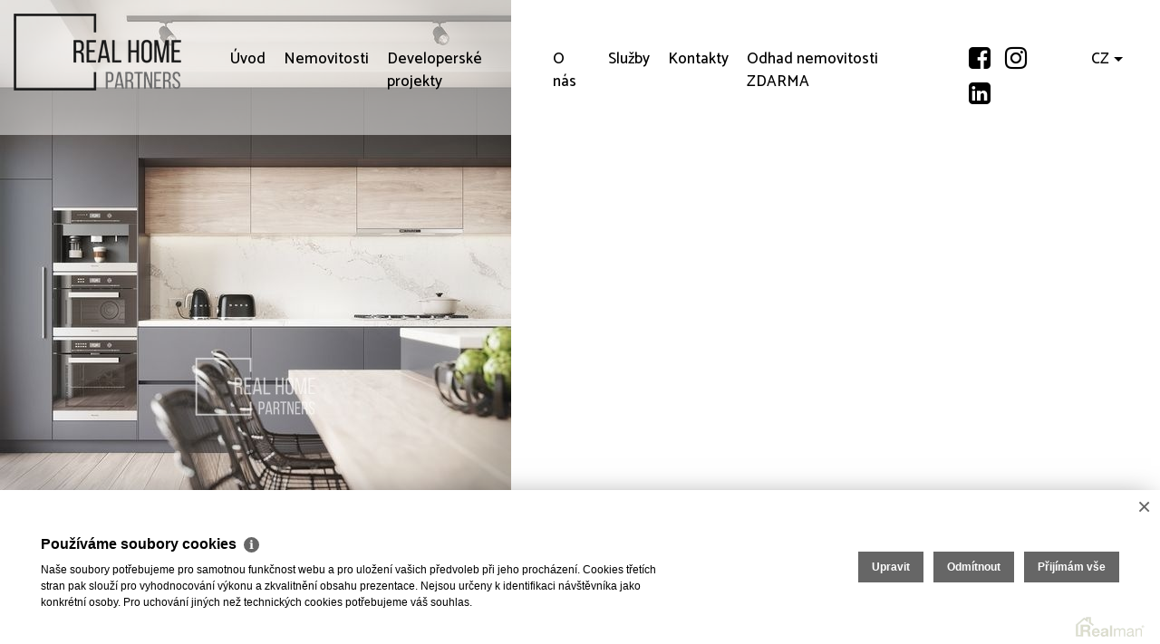

--- FILE ---
content_type: text/html
request_url: https://www.homepartners.cz/prodej-byty-3-kk-brno-okres-brno-mesto-prodej-novostavba-cihlovy-byt-v-ov-3-kk-87-m2-s-balkonem-brno-kralovo-pole-86
body_size: 9430
content:
<!DOCTYPE html><html lang="cs"><head><base href="https://www.homepartners.cz/" /><meta http-equiv="Content-Type" content="text/html; charset=utf-8" /><meta name="author" content=" &copy; Real Home Partners s.r.o., Realman s.r.o., www.realman.cz" /><meta name="viewport" content="user-scalable=no, width=device-width, initial-scale=1.0, minimum-scale=1.0, maximum-scale=1.0" /><link rel="bookmark" href="https://www.homepartners.cz" /><meta name="copyright" content="https://www.homepartners.cz" /><meta name="robots" content="index,follow" /><meta name="googlebot" content="snippet,archive" /><meta name="format-detection" content="telephone=no"><title>Prodej novostavba cihlový byt v OV 3+kk /87 m2/ s balkónem, Brno-Královo Pole | Real Home Partners s.r.o.</title><meta name="keywords" content="Prodej, Byty, 3+kk, Jihomoravský kraj, Brno-město, Brno, Královo Pole, Cihlová, Novostavba, 6 406 000 Kč" /><meta name="description" content="Ve výhradním zastoupení nabízíme k prodeji velmi krásný a světlý cihlový byt a to novostavbu o dispozici 3+kk s terasou 4,8 m2, v žádané lokalitě ul. Berkova, Brno-Královo Pole. V současné době je.." /><link rel="shortcut icon" href="https://a.rmcl.cz/homepartners.cz/project/images/favicon.ico?ad458" /><meta name="apple-mobile-web-app-capable" content="yes"><meta http-equiv="X-UA-Compatible" content="IE=Edge" /><link rel="stylesheet" href="https://stackpath.bootstrapcdn.com/bootstrap/4.5.0/css/bootstrap.min.css" integrity="sha384-9aIt2nRpC12Uk9gS9baDl411NQApFmC26EwAOH8WgZl5MYYxFfc+NcPb1dKGj7Sk" crossorigin="anonymous"><link rel="stylesheet" href="https://fonts.googleapis.com/css2?family=Catamaran:wght@100..900&display=swap"><link rel="stylesheet" type="text/css" href="https://a.rmcl.cz/realman5.cz/web/common/assets/css/font-awesome.min.css?dc742" />
<link rel="stylesheet" type="text/css" href="https://a.rmcl.cz/realman5.cz/web/common/assets/css/owl.carousel-2.2.1.css?dc742" />
<link rel="stylesheet" type="text/css" href="https://a.rmcl.cz/realman5.cz/web/common/assets/css/jquery.fancybox-3.4.1.min.css?dc742" />
<link rel="stylesheet" type="text/css" href="https://a.rmcl.cz/realman5.cz/web/profi10/assets/css/nouislider.min.css?dc742" />
<link rel="stylesheet" type="text/css" href="https://a.rmcl.cz/realman5.cz/web/profi10/assets/css/print.css?dc742" media="print" />
<link rel="stylesheet" type="text/css" href="https://a.rmcl.cz/realman5.cz/web/profi10/assets/css/custom.css?dc742" />
<link rel="stylesheet" type="text/css" href="https://a.rmcl.cz/realman5.cz/web/profi10/assets/css/responsive.css?dc742" />
<link rel="stylesheet" type="text/css" href="https://a.rmcl.cz/realman5.cz/web/common/assets/css/rm_common.css?dc742" />
<link rel="stylesheet" type="text/css" href="https://a.rmcl.cz/realman5.cz/web/profi10/assets/css/realman.css?dc742" />
<link rel="stylesheet" type="text/css" href="https://a.rmcl.cz/homepartners.cz/project/css/web.css?ad458" />
<script type="text/javascript"  src="https://a.rmcl.cz/realman5.cz/web/common/assets/js/jquery-2.1.3.min.js?dc742" rm-cookieconsent="rm-technical"></script>
<script type="text/javascript" integrity="sha384-Q6E9RHvbIyZFJoft+2mJbHaEWldlvI9IOYy5n3zV9zzTtmI3UksdQRVvoxMfooAo" crossorigin="anonymous" src="https://cdn.jsdelivr.net/npm/popper.js@1.16.0/dist/umd/popper.min.js" rm-cookieconsent="rm-technical"></script><script type="text/javascript" integrity="sha384-OgVRvuATP1z7JjHLkuOU7Xw704+h835Lr+6QL9UvYjZE3Ipu6Tp75j7Bh/kR0JKI" crossorigin="anonymous" src="https://stackpath.bootstrapcdn.com/bootstrap/4.5.0/js/bootstrap.min.js" rm-cookieconsent="rm-technical"></script><script type="text/javascript" defer src="https://a.rmcl.cz/realman5.cz/web/common/assets/js/owl.carousel-2.2.1.min.js?dc742" rm-cookieconsent="rm-technical"></script>
<script type="text/javascript" defer src="https://a.rmcl.cz/realman5.cz/web/common/assets/js/jquery.fancybox-3.4.1.min.js?dc742" rm-cookieconsent="rm-technical"></script>
<script type="text/javascript" defer src="https://a.rmcl.cz/realman5.cz/web/profi10/assets/js/nouislider.min.js?dc742" rm-cookieconsent="rm-technical"></script>
<script type="text/javascript" defer src="https://a.rmcl.cz/realman5.cz/web/profi10/assets/js/custom.js?dc742" rm-cookieconsent="rm-technical"></script>
<script type="text/javascript" defer src="https://a.rmcl.cz/realman5.cz/web/common/assets/js/send_contact.js?dc742" rm-cookieconsent="rm-technical"></script>
<script type="text/javascript" defer src="https://a.rmcl.cz/realman5.cz/web/common/assets/js/search_ajax_form.js?dc742" rm-cookieconsent="rm-technical"></script>
<style>:root { --color-main: #689cd5 !important; --color-main-dark: #4e82bb !important; --color-main-opacity50: #689cd5 !important; --color-main-opacity50: #689cd580 !important; --color-main-opacity70: #689cd5 !important; --color-main-opacity70: #689cd5b3 !important;}</style><style type="text/css">img {width:auto;height:auto;}</style><meta property="og:url" content="https://www.homepartners.cz/prodej-byty-3-kk-brno-okres-brno-mesto-prodej-novostavba-cihlovy-byt-v-ov-3-kk-87-m2-s-balkonem-brno-kralovo-pole-86" /><meta property="og:type" content="website" /><meta property="og:image" content="https://t.rmcl.cz/?[base64]" /><meta property="og:title" content="Prodej novostavba cihlový byt v OV 3+kk /87 m2/ s balkónem, Brno-Královo Pole" /><meta property="og:description" content="Ve výhradním zastoupení nabízíme k prodeji velmi krásný a světlý cihlový byt a to novostavbu o dispozici 3+kk s terasou 4,8 m2, v žádané lokalitě ul. Berkova, Brno-Královo Pole. V současné době je.." /></head><body class="intro-image-dark"><header><div class="container-fluid"><div class="row"><div class="col-2"><a href="https://www.homepartners.cz" title="Real Home Partners s.r.o." class="logo-bg logo" rmg="wu" style="background-image:url(https://t.rmcl.cz/?TkMVtjP_AJKNOEBdMpi1ZWm0cRlSCNvEea7QdemoaUJeMbp3jaj-o0A6ZxhU9tx6_kARfeG9qOvsUO0nFFGG5nAr7ukXhIkrrwKxPhwqMMDYxYIAOFXIJSiORCKuHq2pBXME1BvqnzU9ExCMPD0QmVQJ17s);"></a></div><div class="col-10"><nav class="navbar navbar-expand-lg"><button class="navbar-toggler" type="button" data-toggle="collapse" data-target="#navigace" aria-controls="navigace" aria-expanded="false" aria-label="Toggle navigation"><i class="fa fa-bars"></i></button><div class="collapse navbar-collapse" id="navigace"><ul class="navbar-nav justify-content-end"><li class="nav-item"><a href="https://www.homepartners.cz/" title="Úvod" class="nav-link">Úvod</a></li><li class="nav-item active"><a href="https://www.homepartners.cz/nemovitosti" title="Nemovitosti" class="nav-link">Nemovitosti</a></li><li class="nav-item"><a href="https://www.homepartners.cz/developerske-projekty" title="Developerské projekty" class="nav-link">Developerské projekty</a></li><li class="nav-item"><a href="https://www.homepartners.cz/o-nas" title="O nás" class="nav-link">O nás</a></li><li class="nav-item"><a href="https://www.homepartners.cz/sluzby" title="Služby" class="nav-link">Služby</a></li><li class="nav-item"><a href="https://www.homepartners.cz/kontakty" title="Kontakty" class="nav-link">Kontakty</a></li><li class="nav-item"><a href="https://www.homepartners.cz/nabizim" title="Odhad nemovitosti ZDARMA" class="nav-link">Odhad nemovitosti ZDARMA</a></li><li class="nav-item soc"><a href="https://www.facebook.com/realhomepartners/" class="nav-link" target="_blank"><i class="fa fa-fw fa-facebook-square"></i></a> <a href="https://www.instagram.com/realhomepartners/" class="nav-link" target="_blank"><i class="fa fa-fw fa-instagram"></i></a> <a href="https://www.linkedin.com/company/real-home-partners/?fbclid=IwAR3lpPpFUSx5XFRuDCyWUloGVUG8CM8jwWYuM-xPt0saGAjy_RfUw9TaTII" class="nav-link" target="_blank"><i class="fa fa-fw fa-linkedin-square "></i></a></li><li class="nav-item dropdown"><a class="nav-link dropdown-toggle" href="#" id="dropik" data-toggle="dropdown" aria-haspopup="true" aria-expanded="false">CZ</a><div class="dropdown-menu" aria-labelledby="dropik"><a class="dropdown-item" href="https://en.homepartners.cz">EN</a></div></li></ul></div></nav></div></div></div></header><section class="detailTitle"><div class="owl-carousel sliderdetail"><div class="item"><img src="https://t.rmcl.cz/?[base64]" alt="6"   width="1920" height="800"   loading="lazy" /></div></div></section><section class="detail-popis"><div class="container"><div class="row"><div class="col-lg-8"><h1>Prodej novostavba cihlový byt v OV 3+kk /87 m2/ s balkónem, Brno-Královo Pole</h1><h2>Berkova, Brno - Královo Pole | 87 m²</h2><span>ID 2.2</span> <a rel="nofollow" target="_blank" href="src/getpdf.php?rm_rq=uS+oLebq77Ae1StXkCreCqrSWAnzHnUc9NkLCIuFR1FukVKUIiZEwUO1xrJK6WzlAOpvMq3shnXFAZStb2KYG1eR1yRaLarBNTkW%2Bfxhjx%2B%2FtE%3D" class="pdfico"></a></div><div class="col-lg-4 text-right"><a href="https://www.homepartners.cz/prodej-byty-3-kk-brno-okres-brno-mesto-prodej-novostavba-cihlovy-byt-v-ov-3-kk-87-m2-s-balkonem-brno-kralovo-pole-86#kontaktujte" class="kotva">Kontakt</a><br><span class="cena">prodáno</span></div></div><div class="row mt60"><div class="col-lg-7"><p>Ve výhradním zastoupení nabízíme k prodeji velmi krásný a světlý cihlový byt a to novostavbu o dispozici 3+kk s terasou 4,8 m2, v žádané lokalitě ul. Berkova, Brno-Královo Pole. V současné době je plně dokončena hrubá stavba celého bytového domu - srpen 2018, z těchto důvodů je nyní možná prohlídka přímo již na stavbě. Námi nabízený byt se nachází ve druhém patře otočený na dvě světové strany a to: S/V a J/Z s velmi pěkným výhledy z oken a terasy, dispozičně řešený jako 3+kk o celkové výměře 87 m2 + terasa 4,8 m2. Možnost dispozičních změn na 4+kk. K bytu je možnost zakoupit kryté stání v garáži se sklepem a to menší za 450,000,-Kč a větší za cenu 550,000,-Kč a nebo venkovní stání za cenu 200,000,-Kč vč. DPH. Při projektování byl kladen důraz na použití těch nejkvalitnějších materiálů a nejnovějších technologií s důrazem na ekologickou šetrnost. Výsledkem jsou byty vybavené ve vysokém standardu a s nízkou energetickou náročností. Projekt "Rezidenční byty Berkova" se bude skládat ze 14 bytů s vlastní terasou či balkónem a nebo vlastní zahradou, dále možnost zakoupit garážové či venkovní stání včetně prostorné sklepní kóje. Bytový dům bude postaven z nadstandardních materiálů a bude poskytovat veškeré soukromí a krásný výhled na celé Brno. Zahájení výstavby 8/2017 - kolaudace 7/2019 /nyní se dokončuje 3. patro a vsazují se také okna/. Tato městská část je v současné době jednou z nejatraktivnějších lokalit pro bydlení v celém Brně. Samozřejmostí je kompletní občanská vybavenost (v nejbližším okolí se nachází supermarket, obchody, několik mateřských a základní škol, poliklinika, sportoviště i kultura). Rezidence Berkova je posazena v blízkosti aleje stromů, nedaleko parky a dětská hřiště, vyhlášená ZŠ a gymnázium Slovanské náměstí, Gymnázium Terezy Novákové, v okolí dostatek obchodů, restaurací, kaváren, prostředí prvorepublikových vil, u toho MHD č. 1 tramvaj, do centra za 10 min. Autem i za 5 min. Nehradíte zde provizi RK, ani daň z převodu nemovitostí.</p></div><div class="col-sm-1"></div><div class="col-lg-4"><div class="table-responsive"><table class="table"><tr><td class="pr-2">Kategorie</td><td>Byty 3+kk</td></tr><tr><td class="pr-2">Lokalita</td><td>Berkova, Brno - Královo Pole</td></tr><tr><td class="pr-2">Okres</td><td>Brno-město</td></tr><tr><td class="pr-2">Vlastnictví</td><td>Osobní</td></tr><tr><td class="pr-2">Užitná plocha</td><td>87 m²</td></tr><tr><td class="pr-2">Počet podlaží</td><td>4</td></tr><tr><td class="pr-2">Podlaží umístění</td><td>2. NP</td></tr><tr><td class="pr-2">Stav objektu</td><td>Novostavba</td></tr><tr><td class="pr-2">Budova</td><td>Cihlová</td></tr><tr><td class="pr-2">Poloha objektu</td><td>Samostatný</td></tr><tr><td class="pr-2">Zástavba</td><td>Obytná</td></tr><tr><td class="pr-2">Rok kolaudace</td><td>2019</td></tr><tr><td class="pr-2">Rok výstavby</td><td>2017</td></tr><tr><td class="pr-2">En. náročnost b.</td><td>B - Velmi úsporná</td></tr><tr><td class="pr-2">Ukazatel ENB</td><td>71 kWh/m2 za rok</td></tr><tr><td class="pr-2">podle vyhlášky</td><td>vyhláška 78/2013 Sb</td></tr></table></div></div></div></div></section><section class="doporucene"><div class="container"><div class="row"><div class="col-lg-4 offset-lg-4 col-md-6 offset-md-3 col-10 offset-1"><div class="owl-carousel sliderdoporucene slideroneitem"><a href="https://t.rmcl.cz/?[base64]" class="item fancy" data-fancybox="fotky"><img src="https://t.rmcl.cz/?[base64]" alt="6"   width="480" height="610"   loading="lazy" /></a></div></div></div></div><div class="container"><div class="row"><div class="col-sm-6"><div class="slider-counter"></div></div></div></div></section><section class="lokalita"><script type="text/javascript" async src="https://a.rmcl.cz/realman5.cz/web/common/assets/js/openStreetMap.js?dc742" rm-cookieconsent="rm-technical"></script><link rel="stylesheet" href="https://cdnjs.cloudflare.com/ajax/libs/leaflet/1.9.4/leaflet.min.css" integrity="sha512-h9FcoyWjHcOcmEVkxOfTLnmZFWIH0iZhZT1H2TbOq55xssQGEJHEaIm+PgoUaZbRvQTNTluNOEfb1ZRy6D3BOw==" crossorigin="anonymous" referrerpolicy="no-referrer" /><link rel="stylesheet" href="https://cdnjs.cloudflare.com/ajax/libs/leaflet.markercluster/1.5.3/MarkerCluster.min.css" integrity="sha512-ENrTWqddXrLJsQS2A86QmvA17PkJ0GVm1bqj5aTgpeMAfDKN2+SIOLpKG8R/6KkimnhTb+VW5qqUHB/r1zaRgg==" crossorigin="anonymous" referrerpolicy="no-referrer" /><link rel="stylesheet" href="https://cdnjs.cloudflare.com/ajax/libs/leaflet.markercluster/1.5.3/MarkerCluster.Default.min.css" integrity="sha512-fYyZwU1wU0QWB4Yutd/Pvhy5J1oWAwFXun1pt+Bps04WSe4Aq6tyHlT4+MHSJhD8JlLfgLuC4CbCnX5KHSjyCg==" crossorigin="anonymous" referrerpolicy="no-referrer" /><style type="text/css">.rm-map-osm-wrapper { z-index:0; } .leaflet-container { font-size:11px !important; } .leaflet-container span { color:#000 !important; display:inline !important; float:none !important; margin:0 !important; } .leaflet-popup-content > div { max-width:75vw; } .leaflet-container .leaflet-tile { border-radius:0 !important; }</style><script type="text/javascript" integrity="sha512-puJW3E/qXDqYp9IfhAI54BJEaWIfloJ7JWs7OeD5i6ruC9JZL1gERT1wjtwXFlh7CjE7ZJ+/vcRZRkIYIb6p4g==" crossorigin="anonymous" referrerpolicy="no-referrer" src="https://cdnjs.cloudflare.com/ajax/libs/leaflet/1.9.4/leaflet.min.js" rm-cookieconsent="rm-technical"></script><script type="text/javascript" integrity="sha512-TiMWaqipFi2Vqt4ugRzsF8oRoGFlFFuqIi30FFxEPNw58Ov9mOy6LgC05ysfkxwLE0xVeZtmr92wVg9siAFRWA==" crossorigin="anonymous" referrerpolicy="no-referrer" src="https://cdnjs.cloudflare.com/ajax/libs/leaflet.markercluster/1.5.3/leaflet.markercluster.min.js" rm-cookieconsent="rm-technical"></script><script type="text/javascript"  rm-cookieconsent="rm-technical">var mapHasOwnMarkerIcon = 0;</script><div id="map-canvas" class="rm-map-osm-wrapper"></div><script type="text/javascript"  rm-cookieconsent="rm-technical">$(window).on("load", function(){ renderOpenStreetMap( "map-canvas", 49.2250926867, 16.5884445809, 2, "Berkova<br>612 00&nbsp;Brno - Královo Pole", "https://a.rmcl.cz/homepartners.cz/project/images/marker.png?ad458", {} ); });</script><div class="container"><div class="row"><div class="col-sm-4"><h4>Lokalita</h4><h5>Berkova</h5><h6>Brno - Královo Pole</h6></div></div></div></section><section class="makler" id="kontaktujte"><div class="container"><div class="row"><div class="col-sm-12 text-center"><h6>Máte zájem o tuto nemovitost?<br><strong>Kontaktujte makléře</strong></h6></div><div class="col-sm-10 offset-sm-1"><div class="row"><div class="col-sm-6"><span><img src="https://t.rmcl.cz/?SuokV6NQGAZ3KwD_fpuEnJm9gQtUEiA1HxpQMR-Xkjpko0Ox5pxxC04IV0rjo-6F7K-1vgyS-8p3GsdaoVH7YXdqKOgcnt8kenOjTZQNediO8M26irzbAwqOJRVJFUkcUMwsuhAH6sIaHc86qcheePSM_NA" alt="Bc. Renata Poláchová"   width="230" height="307"  loading="lazy" /></span></div><div class="col-sm-6"><strong>Bc. Renata Poláchová</strong><a href="tel:+420739373816" class="link">+420 739 373 816</a><br><a href="/cdn-cgi/l/email-protection#75075b051a1914161d1a03145041451d1a1810051407011b1007065b160f" class="link"><span class="__cf_email__" data-cfemail="24560a544b4845474c4b5245644c4b4941544556504a4156570a475e">[email&#160;protected]</span></a><p></p><a href="#" class="kontaktujte" data-toggle="modal" data-target="#zaslatDotaz">Kontaktujte nás</a></div></div></div></div></div></section><!-- Modal --><div class="modal fade poptavkamodal" id="zaslatDotaz" tabindex="-1" role="dialog" aria-labelledby="zaslatDotazLabel" aria-hidden="true"><div class="modal-dialog" role="document"><div class="modal-content"><form action="javascript:send_contact('send_seller');" method="post" accept-charset="utf-8" enctype="text/plain" id="send_seller"><div class="modal-header"><h5 class="modal-title" id="zaslatDotazLabel">Dotaz k této nemovitosti</h5><button type="button" class="close" data-dismiss="modal" aria-label="Close"><span aria-hidden="true">&times;</span></button></div><div class="modal-body"><div class="form-group"><label for="form-name2">Moje jméno</label><input type="text" id="form-name2" name="Sender" class="form-control"></div><div class="form-group"><label for="form-email2">Můj e-mail</label><input type="text" id="form-email2" name="SenderEmail" class="form-control"></div><div class="form-group"><label for="form-phone2">Můj telefon</label><input type="text" id="form-phone2" name="SenderPhone" class="form-control"></div><div class="form-group"><label for="form-text2">Moje zpráva</label><textarea id="form-text2" name="Text" class="form-control" placeh>Mám dotaz k nemovitosti "Prodej novostavba cihlový byt v OV 3+kk /87 m2/ s balkónem, Brno-Královo Pole, prodáno"

</textarea></div><label class="checkbox"><input type="checkbox" name="Agreement" checked="checked"> <span class="checkmark"></span> Souhlasím se zpracováním&nbsp;<a href="https://www.homepartners.cz/rm-ochrana-osobnich-udaju" target="_blank">osobních&nbsp;údajů&nbsp;podle&nbsp;GDPR</a></label></div><div class="modal-footer"><button type="button" class="btn btn-secondary" data-dismiss="modal">Zavřít</button><button type="submit" name="Send" class="btn btn-primary">Odeslat</button></div><input type="hidden" name="FormData" value="uS+9DrTmrjc%2Fpt0l4oxiUp6P4FpxTmLOWsBgiPVZ1Hzt72Rok4ylW9sP4UMBGz4dz6xlLKqkm21LnE5rfX%2BNc%2BZzYRzDkbM6o%2B68JZ1YBIkc5OlxyLiBgAQq7%2F4aQAe24%2BQiG7K4%2F6lJSkc%2FNaEoAOgo%2Bv7Fy7CR%2BQHFaO0JRjG2hBW%2FILjc4zdi%2FYeQ4gCiSsKi6TWCy%2FyAcCC71w4gDptwGJYq9Uz1843WmF0PtS3gz5Ugu4DBoLTqTzIy8ddizNno8IZ21WC6L3w%2Bc00NYad5PwIGDKB4PVIzhCCU0j58zijBOWsJrePzcTy3SZDD7Qk" /></form></div></div></div><footer><div class="container"><div class="row"><div class="col-sm"><h6>2026 &copy; Real Home Partners s.r.o.</h6><p>všechna práva vyhrazena</p><p><a href="https://www.homepartners.cz/rm-ochrana-osobnich-udaju">Ochrana&nbsp;osobních&nbsp;údajů</a></p><p><a href="https://www.homepartners.cz/rm-cookies-info">Cookies</a></p><p>Realitní SW <a href="http://www.realman.cz/"><strong>Real</strong>man</a></p></div><div class="col-sm"><h6>Developerské projekty</h6><ul><li><a href="https://www.homepartners.cz/developersky-projekt-brno-okres-brno-mesto-polyfunkcni-dum-taborska-brno-2269" title="Polyfunkční dům Táborská, Brno">Polyfunkční dům Táborská, Brno</a></li><li><a href="https://www.homepartners.cz/developersky-projekt-jezkovice-okres-vyskov-prodej-stavebni-pozemky-pro-bydleni-23-192-m2-jezkovice-okr-vyskov-2236" title="Prodej stavební pozemky pro bydlení, 23 192 m²,  Ježkovice, okr. Vyškov">Prodej stavební pozemky pro bydlení, 23 192 m²,  Ježkovice, okr. Vyškov</a></li><li><a href="https://www.homepartners.cz/projekt-prusy-boskuvky-okres-vyskov-viladum-moravske-prusy-okr-vyskov-2105" title="Viladům Moravské Prusy, okr. Vyškov">Viladům Moravské Prusy, okr. Vyškov</a></li><li><a href="https://www.homepartners.cz/projekt-znojmo-okres-znojmo-prodej-bytu-v-rezidenci-lesopark-znojmo-1536" title="Prodej bytů v Rezidenci Lesopark Znojmo">Prodej bytů v Rezidenci Lesopark Znojmo</a></li></ul></div><div class="col-sm"><ol><li><a href="https://www.homepartners.cz/hledam">Hledám</a></li><li><a href="https://www.homepartners.cz/nabizim">Nabízím</a></li><li><a href="https://www.homepartners.cz/kontakty">Kontakty</a></li></ol></div><div class="col-sm social"><ol><li><a href="https://www.facebook.com/realhomepartners/" target="_blank"><i class="fa fa-fw fa-facebook-square"></i> Facebook</a></li><li><a href="https://www.instagram.com/realhomepartners/" target="_blank"><i class="fa fa-fw fa-instagram"></i> Instagram</a></li><li><a href="https://www.linkedin.com/company/real-home-partners/?fbclid=IwAR3lpPpFUSx5XFRuDCyWUloGVUG8CM8jwWYuM-xPt0saGAjy_RfUw9TaTII" target="_blank"><i class="fa fa-fw fa-linkedin-square "></i> LinkedIn</a></li></ol><p>&nbsp;&nbsp;<strong>CZ</strong> / <a href="https://en.homepartners.cz">EN</a></p></div></div></div></footer><script data-cfasync="false" src="/cdn-cgi/scripts/5c5dd728/cloudflare-static/email-decode.min.js"></script><script type="text/javascript" defer src="https://a.rmcl.cz/realman5.cz/web/common/assets/js/jquery.inputmask.bundle.min.js?5bcae" rm-cookieconsent="rm-technical"></script>
<script type="text/javascript" defer src="https://a.rmcl.cz/realman5.cz/web/common/assets/js/realman_mask.js?5bcae" rm-cookieconsent="rm-technical"></script>
<script type="text/javascript"  rm-cookieconsent="rm-technical">var gdprcookies_translation = { "title": "Používáme soubory cookies","text": "Naše soubory potřebujeme pro samotnou funkčnost webu a pro uložení vašich předvoleb při jeho procházení. Cookies třetích stran pak slouží pro vyhodnocování výkonu a zkvalitnění obsahu prezentace. Nejsou určeny k identifikaci návštěvníka jako konkrétní osoby. Pro uchování jiných než technických cookies potřebujeme váš souhlas.","technical_title": "Technické cookies","technical_text": "Pokud už je uložíme, pak jsou nezbytné, aby web fungoval a mohli jste používat jeho funkce. Slouží pro mapy, zabezpečení, odesílání formulářů, preference položek, jazyka, měny, dále slouží pro rozložení zatížení při načítání souborů, apod.","analytical_title": "Analytické cookies","analytical_text": "Používají se ke shromažďování dat pro analýzu provozu našeho webu. Díky těmto datům víme, odkud návštěvníci přichází, co je na webu zajímá, dobu jejich návštěvy apod. a tak zpříjemňovat uživatelský zážitek.","marketing_title": "Marketingové cookies","marketing_text": "Ukládání těchto souborů slouží pro zobrazování relevantnějšího obsahu i reklamy a také nastaví souhlas s odesíláním údajů o uživatelích souvisejících s reklamami společnosti Google. Nepovolení neznamená skrytí reklamy.","save": "Uložit","close": "Zavřít","edit": "Upravit","settings": "Upravit moje předvolby","decline": "Odmítnout","acceptall": "Přijímám vše","more_info": "Více informací", };</script><script type="text/javascript" async src="https://a.rmcl.cz/realman5.cz/web/common/assets/js/rm-cookieconsent.js?v=b64_11.js&dc742" rm-cookieconsent="rm-technical"></script><script defer src="https://static.cloudflareinsights.com/beacon.min.js/vcd15cbe7772f49c399c6a5babf22c1241717689176015" integrity="sha512-ZpsOmlRQV6y907TI0dKBHq9Md29nnaEIPlkf84rnaERnq6zvWvPUqr2ft8M1aS28oN72PdrCzSjY4U6VaAw1EQ==" data-cf-beacon='{"version":"2024.11.0","token":"949c551422e24cbc901c5eac454e61c3","r":1,"server_timing":{"name":{"cfCacheStatus":true,"cfEdge":true,"cfExtPri":true,"cfL4":true,"cfOrigin":true,"cfSpeedBrain":true},"location_startswith":null}}' crossorigin="anonymous"></script>
</body></html>

--- FILE ---
content_type: image/svg+xml
request_url: https://a.rmcl.cz/realman5.cz/web/profi10/assets/images/icopdf.svg
body_size: 144
content:
<?xml version="1.0" encoding="utf-8"?>
<!-- Generator: Adobe Illustrator 24.2.1, SVG Export Plug-In . SVG Version: 6.00 Build 0)  -->
<svg version="1.1" id="Vrstva_1" xmlns="http://www.w3.org/2000/svg" xmlns:xlink="http://www.w3.org/1999/xlink" x="0px" y="0px"
	 viewBox="0 0 16.4 20.5" style="enable-background:new 0 0 16.4 20.5;" xml:space="preserve">
<path id="Vector-2" d="M10.1,0.3l6,6v12c0,1.1-0.9,2-2,2h-12c-1.1,0-2-0.9-2-2v-16c0-1.1,0.9-2,2-2H10.1z M14.1,18.3v-11h-5v-5h-7
	v16H14.1z M7,10.6C6.8,9.8,6.3,7.4,7.7,7.3s0.5,3.1,0.5,3.1c0.4,1,1.1,1.9,2,2.6c0.5-0.1,3.4-0.5,2.9,1c-0.4,1.5-3.5,0.1-3.5,0.1
	c-1.2,0.1-2.3,0.3-3.4,0.7c-1.1,2.1-2.4,3-3,2.1c-0.7-1.1,2.1-2.5,2.1-2.5C6.1,13.2,6.7,12,7,10.6z M7.7,11.5
	c-0.3,0.9-0.7,1.8-1.2,2.7c0.9-0.3,1.8-0.5,2.7-0.7C8.6,12.9,8,12.2,7.7,11.5z M10.8,13.6c0,0,1.8,0.6,1.8,0.4
	C12.7,13.7,11.3,13.5,10.8,13.6z M5.2,15.1c-0.8,0.3-1.5,1.6-1.3,1.6C4.5,16.3,4.9,15.8,5.2,15.1z M7.7,9.6c0-0.1,0.4-1.7,0-1.7
	C7.4,7.8,7.7,9.5,7.7,9.6z"/>
</svg>
